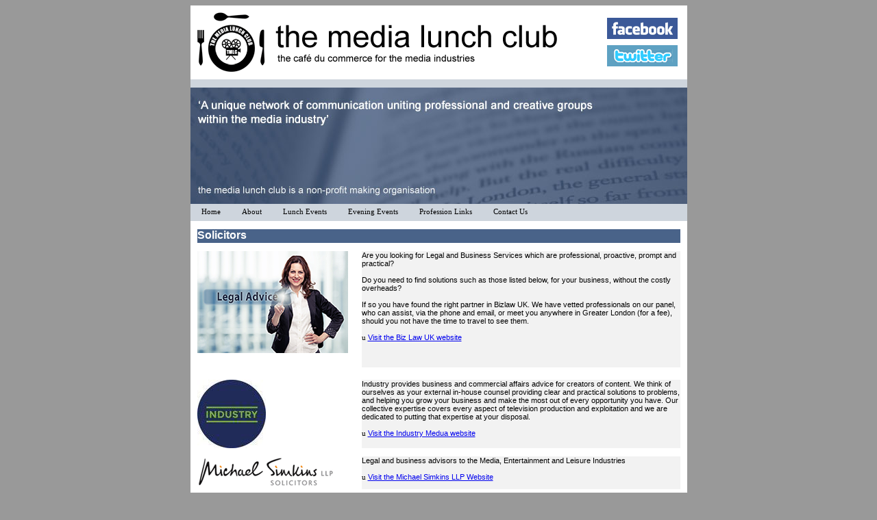

--- FILE ---
content_type: text/html
request_url: http://medialunchclub.com/professionlinks/solicitors.htm
body_size: 3407
content:
<!DOCTYPE HTML PUBLIC "-//W3C//DTD HTML 4.01 Transitional//EN"
"http://www.w3.org/TR/html4/loose.dtd">
<html><!-- InstanceBegin template="/Templates/template.dwt" codeOutsideHTMLIsLocked="false" -->
<head>
<meta http-equiv="Content-Type" content="text/html; charset=iso-8859-1">
<!-- InstanceBeginEditable name="doctitle" -->
<title>The Media Lunch Club | Profession Links | Solicitors</title>
<!-- InstanceEndEditable -->
<!-- InstanceBeginEditable name="head" -->











<!-- InstanceEndEditable -->


<link href="../styles/styles.css" rel="stylesheet" type="text/css">
<style type="text/css">
<!--
.style1 {font-family: "Wingdings 3"}
body {
	background-color: #999;
}
-->
</style>
</head>

<body>

<script language="JavaScript">
<!--

var theImages = new Array()

theImages[0] = 'http://www.medialunchclub.com/images/filmreel.jpg'
theImages[1] = 'http://www.medialunchclub.com/images/book.jpg'
theImages[2] = 'http://www.medialunchclub.com/images/videocamera.jpg'
theImages[3] = 'http://www.medialunchclub.com/images/wineglass.jpg'

// ======================================
// do not change anything below this line
// ======================================

var j = 0
var p = theImages.length;

var preBuffer = new Array()
for (i = 0; i < p; i++){
   preBuffer[i] = new Image()
   preBuffer[i].src = theImages[i]
}

var whichImage = Math.round(Math.random()*(p-1));
function showImage(){
document.write('<img src="'+theImages[whichImage]+'">');
}

//-->
</script>

<table width="725" border="0" align="center" cellpadding="0" cellspacing="0">
  <tr>
    <td width="725" height="108" bgcolor="#FFFFFF"><img src="../images/heading.gif" width="725" height="107" border="0" usemap="#Map"></td>
  </tr>
</table>
<table width="725" height="170" border="0" align="center" cellpadding="0" cellspacing="0">
  <tr>
    <td height="12" bgcolor="CED5DD"><img src="../images/spacer12.gif" width="1" height="12"></td>
  </tr>
  <tr>
    <td>
<script language="JavaScript">
<!--
showImage();
//-->
</script></td>
  </tr>
</table>
<table width="725" height="25" border="0" align="center" cellpadding="0" cellspacing="0">
  <tr>
    <td valign="top" bgcolor="CED5DD">
	<script type="text/javascript" src="/menu/menu_m1_scr.js"></script>

<table id="m1mainSXMenu2" cellspacing="1" cellpadding="5"  style=";width:">
<tr style="text-align:center">
<td onmouseover="chgBg(m1,'m1tlm0',3);exM(m1,'none','',event)" onmouseout="chgBg(m1,'m1tlm0',0,1)" id="m1tlm0" onmousedown="f58('m1tlm0a')" class="m1mit" ><a id="m1tlm0a" class="m1CL0" href="/index.htm" >Home</a></td>
<td onmouseover="chgBg(m1,'m1tlm1',3);exM(m1,'m1mn1','m1tlm1',event)" onmouseout="chgBg(m1,'m1tlm1',0);coM(m1,'m1mn1')" id="m1tlm1" class="m1mit" ><a id="m1tlm1a" class="m1CL0" href="javascript:void(0);" >About</a></td>
<td onmouseover="chgBg(m1,'m1tlm2',3);exM(m1,'m1mn2','m1tlm2',event)" onmouseout="chgBg(m1,'m1tlm2',0);coM(m1,'m1mn2')" id="m1tlm2" class="m1mit" ><a id="m1tlm2a" class="m1CL0" href="javascript:void(0);" >Lunch Events</a></td>
<td onmouseover="chgBg(m1,'m1tlm3',3);exM(m1,'m1mn3','m1tlm3',event)" onmouseout="chgBg(m1,'m1tlm3',0);coM(m1,'m1mn3')" id="m1tlm3" class="m1mit" ><a id="m1tlm3a" class="m1CL0" href="javascript:void(0);" >Evening Events</a></td>
<td onmouseover="chgBg(m1,'m1tlm4',3);exM(m1,'m1mn4','m1tlm4',event)" onmouseout="chgBg(m1,'m1tlm4',0);coM(m1,'m1mn4')" id="m1tlm4" class="m1mit" ><a id="m1tlm4a" class="m1CL0" href="javascript:void(0);" >Profession Links</a></td>
<td onmouseover="chgBg(m1,'m1tlm5',3);exM(m1,'none','',event)" onmouseout="chgBg(m1,'m1tlm5',0,1)" id="m1tlm5" onmousedown="f58('m1tlm5a')" class="m1mit" ><a id="m1tlm5a" class="m1CL0" href="/contactus.htm" >Contact Us</a></td>

</tr>
</table>
<noscript>
<a href="/index.htm">Home</a> | 
<a href="/thelunchclub.htm#about">The Media Lunch Club</a> | 
<a href="/rules.htm">Rules</a> | 
<a href="/howtojoin.htm">How To Join</a> | 
<a href="/restaurants/">Restaurants</a> | 
<a href="/forthcominglunches.htm">Forthcoming</a> | 
<a href="/previouslunches.htm">Previous</a> | 
<a href="/forthcomingevents.htm">Forthcoming</a> | 
<a href="/previousevents.htm">Previous</a> | 
<a href="/professionlinks/submitprofessionlink.htm">Submit Link</a> | 
<a href="/professionlinks.htm">All Professions</a> | 
<a href="/professionlinks/accountants.htm">Accountants</a> | 
<a href="/professionlinks/agents.htm">Literary</a> | 
<a href="http://www.bafta.org/">B.A.F.T.A</a> | 
<a href="http://www.bksts.com/">B.K.S.T.S</a> | 
<a href="http://www.bfc.co.uk/">British Film Commision</a> | 
<a href="http://www.bfi.org.uk/">British Film Institute</a> | 
<a href="http://www.bscine.com/">British Society of Cinematographers</a> | 
<a href="http://www.industry.bfi.org.uk/">UK Film Council</a> | 
<a href="http://www.pact.co.uk/">P.A.C.T</a> | 
<a href="http://www.productionguild.com/">Production Guild</a> | 
<a href="/professionlinks/consultants.htm">Public Relations</a> | 
<a href="/professionlinks/film.htm#actors">Actors</a> | 
<a href="/professionlinks/film.htm#productioncompanies">Production Companies</a> | 
<a href="/professionlinks/film.htm#schools">Schools</a> | 
<a href="/professionlinks/facilitysuppliers.htm">Equipment</a> | 
<a href="/professionlinks/music.htm">Composers</a> | 
<a href="/professionlinks/music.htm">Consultants</a> | 
<a href="/professionlinks/solicitors.htm">Solicitors</a> | 
<a href="/professionlinks/travel.htm">Charter</a> | 
<a href="/contactus.htm">Contact Us</a> | 
</noscript>



</tr>
</table>
<table width="725" border="0" align="center" cellpadding="0" cellspacing="0">
  <tr>
    <td bgcolor="#FFFFFF"><span class="style4"><img src="../images/spacer12.gif" width="1" height="12"></span></td>
  </tr>
</table>
<!-- InstanceBeginEditable name="MainEditableRegion" -->
<table width="725" height="300" border="0" align="center" cellpadding="0" cellspacing="0">
  <tr>
    <td width="10" valign="top" bgcolor="#FFFFFF">&nbsp;</td>
    <td valign="top" bgcolor="#FFFFFF"><table width="705" height="20" border="0" align="center" cellpadding="0" cellspacing="0">
      <tr bgcolor="496389">
        <td valign="middle" background="../images/underline.gif" bgcolor="496389"><div align="left"></div>
            <div align="center" class="listheadingtext">
              <div align="left">Solicitors</div>
          </div></td>
      </tr>
    </table>      
      <table width="705" border="0" cellspacing="0" cellpadding="0">
        <tr>
          <td colspan="2" valign="top"><img src="../images/spacer12.gif" width="1" height="12">
            <table width="705" border="0" cellspacing="0" cellpadding="0">
              <tr bgcolor="#F2F2F2">
                <td height="170" valign="top" bgcolor="#FFFFFF"><img src="images/bizlawuk.png" width="220" height="149" alt="BizLaw UK"></td>
                <td valign="top" bgcolor="#F2F2F2" class="maintext"><p>Are you looking for Legal and Business Services which are professional, proactive, prompt and practical?<br>
                  <br>
                  Do you need to find solutions such as those listed below, for your business, without the costly overheads?<br>
                  <br>
                  If so you have found the right partner in Bizlaw UK. We have vetted professionals on our panel, who can assist, via the phone and email, or meet you anywhere in Greater London (for a fee), should you not have the time to travel to see them.</p>
                <p>&nbsp;</p>
                <p><span class="smallbullet">u</span> <a href="http://www.bizlawuk.co.uk/" target="_blank">Visit the Biz Law UK website</a><br>
                  <br>
                </p></td>
              </tr>
              <tr bgcolor="#F2F2F2">
                <td valign="top" bgcolor="#FFFFFF">&nbsp;</td>
                <td valign="top" bgcolor="#FFFFFF" class="maintext">&nbsp;</td>
              </tr>
              <tr bgcolor="#F2F2F2">
                <td width="240" valign="top" bgcolor="#FFFFFF"><span class="maintext"><img src="images/industry_media.jpg" alt="Industry Media" width="100" height="100"></span></td>
                <td width="465" valign="top" bgcolor="#F2F2F2" class="maintext">Industry provides business and commercial affairs advice for creators of content.  We think of ourselves as your external in-house counsel providing clear and practical solutions to problems, and helping you grow your business and make the most out of every opportunity you have.  Our collective expertise covers every aspect of television production and exploitation and we are dedicated to putting that expertise at your disposal.<br>
                  <br>
                  <span class="smallbullet">u</span> <a href="http://www.industrymedia.tv" target="_blank">Visit the Industry Medua website</a><br>
                  <br></td>
              </tr>
              <tr>
                <td colspan="2" valign="top"><img src="../images/spacer12.gif" width="1" height="12"></td>
              </tr>
          </table></td>
        </tr>
        <tr bgcolor="#F2F2F2">
          <td width="240" valign="top" bgcolor="#FFFFFF"><span class="maintext"><img src="images/michael_simkins_llp.gif" alt="Michael Simkins LLP" width="200" height="43"></span></td>
          <td width="465" valign="top" bgcolor="#F2F2F2" class="maintext">Legal and business advisors to the Media, Entertainment and Leisure Industries<br>
          <br>            <span class="smallbullet">u</span> <a href="http://www.simkins.com/default.aspx" target="_blank">Visit the Michael Simkins LLP Website </a><br>            <br>          </td>
        </tr>
        <tr>
          <td colspan="2" valign="top"><img src="../images/spacer12.gif" width="1" height="12"></td>
        </tr>
      </table>
      </td>
    <td width="10" valign="top" bgcolor="#FFFFFF">&nbsp;</td>
  </tr>
</table>
<!-- InstanceEndEditable -->

<!-- InstanceBeginEditable name="LowerEdit" -->
<table width="725" border="0" align="center" cellpadding="0" cellspacing="0">
  <tr>
    <td bgcolor="#FFFFFF"><img src="../images/spacer12.gif" width="1" height="12"></td>
  </tr>
</table>
<!-- InstanceEndEditable -->
<table width="725" height="25" border="0" align="center" cellpadding="0" cellspacing="0">
  <tr>
    <td width="150" height="40" bgcolor="#CED5DD" class="maintext">&nbsp;<span class="style1">u</span> <a href="../sitemap.htm">Site Map</a></td>
    <td width="425" height="40" valign="middle" bgcolor="#CED5DD" class="maintext"><div align="center"><a href="mailto:webmaster@medialunchclub.com">Contact the Webmaster</a><br>
    Website Content &copy; The Media Lunch Club 2025</div></td>
    <td width="150" height="40" bgcolor="#CED5DD" class="maintext">&nbsp;</td>
  </tr>
</table>
<p>&nbsp;</p>

<map name="Map">
  <area shape="rect" coords="6,9,541,100" href="../index.htm">
  <area shape="rect" coords="608,18,712,50" href="https://www.facebook.com/#!/group.php?gid=20914316440" target="_blank" alt="Join us on Facebook">
  <area shape="rect" coords="608,58,711,89" href="http://twitter.com/medialunchclub" target="_blank" alt="Join our Twitter feed">
</map>
</body>
<!-- InstanceEnd --></html>


--- FILE ---
content_type: text/css
request_url: http://medialunchclub.com/styles/styles.css
body_size: 554
content:
.maintext {
	font-family: Verdana, Arial, Helvetica, sans-serif;
	font-size: 8.5pt;
}
.maintextsmaller {
	font-family: Verdana, Arial, Helvetica, sans-serif;
	font-size: 7pt;
}

.nextheader {
	font-family: Verdana, Arial, Helvetica, sans-serif;
	font-size: 10pt;
}

body {
	background-color: #666666;
}
.headingtext {
	font-family: Arial, Helvetica, sans-serif;
	font-size: 12pt;
	font-weight: bold;
	color: #FFF;
}
.headingtextsmaller {
	font-family: Arial, Helvetica, sans-serif;
	font-size: 9pt;
	font-weight: bolder;
	color: #FFF;
}

.captiontext {
	font-family: Verdana, Arial, Helvetica, sans-serif;
	font-size: 10px;
	color: #666666;
	font-weight: bold;
}
.largebullet {
	font-family: "Wingdings 3";
	font-size: 12px;
}
.smallbullet {
	font-family: "Wingdings 3";
	font-size: 8.5pt;
}
.listheadingtext {
	font-family: Arial, Helvetica, sans-serif;
	font-size: 12pt;
	font-weight: bold;
	color: #FFF;
	height: 20px;
	background-color: #496389;
}
.listheadingtextsmaller {
	font-family: Arial, Helvetica, sans-serif;
	font-size: 10pt;
	font-weight: bolder;
	color: #FFF;
	height: 20px;
	background-color: #496389;
}

.wingdings {
	font-family: Wingdings;
	font-size: 24px;
}
.textbox {
	font-family: Verdana, Arial, Helvetica, sans-serif;
	font-size: 8.5pt;
	border: 1px solid #CCCCCC;
}
.link_border {
	border-top-width: 0px;
	border-right-width: 0px;
	border-bottom-width: 0px;
	border-left-width: 0px;
	border-top-style: none;
	border-right-style: none;
	border-bottom-style: none;
	border-left-style: none;
}
.link_black_border {
	border: 1px solid #000;
}

.headingtext {
	font-family: Arial, Helvetica, sans-serif;
	font-size: 12pt;
	font-weight: bold;
	color: #FFFFFF;
}
.rightheadingtext {
	font-family: Arial, Helvetica, sans-serif;
	font-size: 10pt;
	font-weight: bold;
	color: #000000;
}
.picture_border {
	border: 1px solid #000;
}

.maintextred {
	font-family: Verdana, Arial, Helvetica, sans-serif;
	font-size: 8.5pt;
	color: #C00;
}
.maintextredlarger {
    font-family: Verdana, Arial, Helvetica, sans-serif;
    font-size: large;
    color: #C00;
}
.maintextblacklarger {
	font-family: Verdana, Arial, Helvetica, sans-serif;
	font-size: large;
	color: #000;
}

.heading_backround {
	background-color: #496389;
}

 p {
 margin: 0px;
 padding-top: 0px;
 padding-right: 0px;
 padding-bottom: 0px;
 padding-left: 0px;
 }


--- FILE ---
content_type: application/javascript
request_url: http://medialunchclub.com/menu/menu_m1_scr.js
body_size: 1591
content:
//script generated by SiteXpert (www.xtreeme.com)
//Copyright(C) 1998-2003 Xtreeme GmbH
var ver='4.1'
var m1=new Object
m1.name='m1'
m1.fnm='menu_m1'
if(!window.lastm||window.lastm<1)lastm=1
m1.v17=null
m1.v17Timeout=''
var maxZ=1000
m1.v18
m1.targetFrame
var docLoaded=false
m1.bIncBorder=true
m1.v29=null
m1.v29Str=''
m1.v55=0
m1.scrollStep=10
m1.fadingSteps=8
m1.itemOverDelay=150
m1.transTLO=0
m1.fixSB=0
m1.v62=0
m1.v21="/menu"
m1.maxlev=2
m1.v22=0
m1.sepH=10
m1.bHlNL=1
m1.showA=1
m1.bVarWidth=0
m1.bShowDel=0
m1.scrDel=100
m1.v23=170
m1.levelOffset=20
m1.bord=1
m1.vertSpace=5
m1.sep=1
m1.v19=false
m1.bkv=0
m1.rev=0
m1.shs=3
m1.shc='black'
m1.popu=1
m1.xOff=0
m1.yOff=0
m1.xSOff=0
m1.ySOff=2
m1.v20=false
m1.cntFrame=""
m1.menuFrame=""
m1.v24=""
m1.mout=true
m1.iconSize=8
m1.closeDelay=1000
m1.tlmOrigBg=""
m1.tlmOrigCol="Black"
m1.v25=false
m1.v52=false
m1.v60=98
m1.v11=false
m1.v10=0
m1.ppLeftPad=5
m1.v54=0
m1.v01=2
m1.tlmHlBg="#BAC2CF"
m1.tlmHlCol="Black"
m1.borderCol="white"
m1.menuHorizontal=true
m1.scrollHeight=6
m1.attr=new Array("8pt",false,false,"Black","#CED5DD","#000000","Verdana","#E8EAEE","Black","")
m1mn1=new Array
(
"The Media Lunch Club","/thelunchclub.htm#about",0,"",""
,"Rules","/rules.htm",0,"",""
,"How To Join","/howtojoin.htm",0,"",""
,"Restaurants","/restaurants/",0,"",""
)
m1mn2=new Array
(
"Forthcoming","/forthcominglunches.htm",0,"",";s:Forthcoming Lunch Events"
,"Previous","/previouslunches.htm",0,"",";s:Previous Lunch Events"
)
m1mn3=new Array
(
"Forthcoming","/forthcomingevents.htm",0,"",";s:Forthcoming Evening Events"
,"Previous","/previousevents.htm",0,"",";s:Previous evening events"
)
m1mn4=new Array
(
"Submit Link","/professionlinks/submitprofessionlink.htm",0,"",""
,"All Professions","/professionlinks.htm",0,"",""
,"Accountants","/professionlinks/accountants.htm",0,"",""
,"Agents","",1,"",""
,"Associations","",1,"",""
,"Consultants","",1,"",""
,"Film","",1,"",""
,"Facility Suppliers","",1,"",""
,"Music","",1,"",""
,"Solicitors","/professionlinks/solicitors.htm",0,"",""
,"Travel","",1,"",""
)
m1mn4_4=new Array
(
"Literary","/professionlinks/agents.htm",0,"",""
)
m1mn4_5=new Array
(
"B.A.F.T.A","http://www.bafta.org/",0,"_blank",""
,"B.K.S.T.S","http://www.bksts.com/",0,"_blank",""
,"British Film Commision","http://www.bfc.co.uk/",0,"_blank",""
,"British Film Institute","http://www.bfi.org.uk/",0,"_blank",""
,"British Society of Cinematographers","http://www.bscine.com/",0,"_blank",""
,"UK Film Council","http://www.industry.bfi.org.uk/",0,"_blank",""
,"P.A.C.T","http://www.pact.co.uk/",0,"_blank",""
,"Production Guild","http://www.productionguild.com/",0,"_blank",""
)
m1mn4_6=new Array
(
"Public Relations","/professionlinks/consultants.htm",0,"",""
)
m1mn4_7=new Array
(
"Actors","/professionlinks/film.htm#actors",0,"",""
,"Production Companies","/professionlinks/film.htm#productioncompanies",0,"",""
,"Schools","/professionlinks/film.htm#schools",0,"",""
)
m1mn4_8=new Array
(
"Equipment","/professionlinks/facilitysuppliers.htm",0,"",""
)
m1mn4_9=new Array
(
"Composers","/professionlinks/music.htm",0,"",""
,"Consultants","/professionlinks/music.htm",0,"",""
)
m1mn4_11=new Array
(
"Charter","/professionlinks/travel.htm",0,"",""
)
absPath=""
if(m1.v19&&!m1.v20){
if(window.location.href.lastIndexOf("\\")>window.location.href.lastIndexOf("/")) {sepCh = "\\";} else {sepCh = "/";}
absPath=window.location.href.substring(0,window.location.href.lastIndexOf(sepCh)+1)}
m1.v02=m1.v23
document.write("<style type='text/css'>\n.m1CL0,.m1CL0:link{text-decoration:none;width:100%;color:Black; }\n.m1CL0:visited{color:Black}\n.m1mit{padding-left:15px;padding-right:15px;color:Black; font-family:Verdana; font-size:8pt; }\n"+"</"+"style>")
document.write("<"+"script type='text/javascript' src='/menu/menu_dom.js'></"+"script>")
